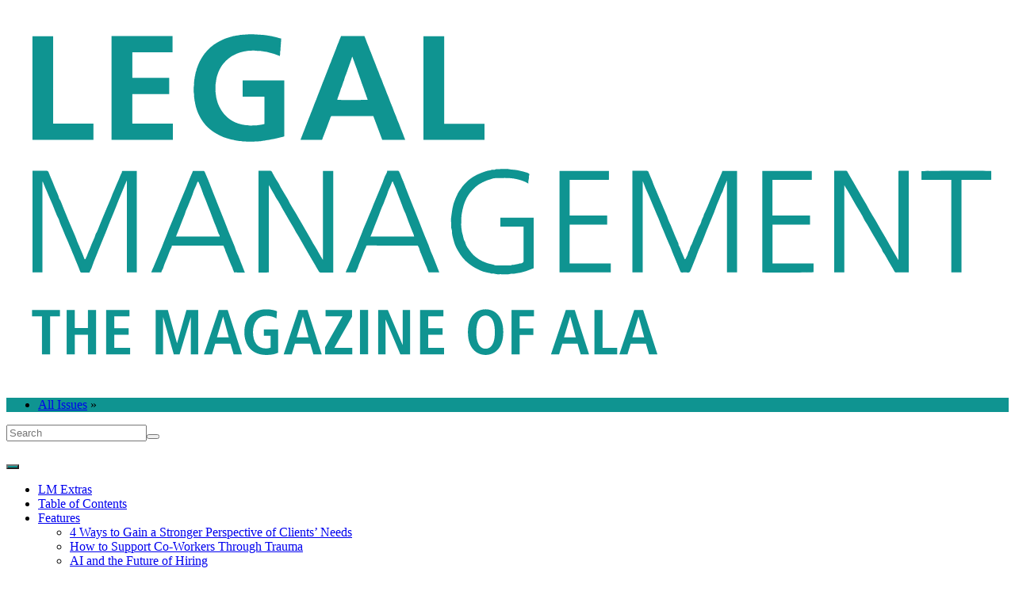

--- FILE ---
content_type: text/html; charset=utf-8
request_url: https://www.alanet.org/legal-management/2024/june/features/how-to-support-co-workers-through-trauma
body_size: 18472
content:
 <!DOCTYPE html> <html lang="en"> <head> <!-- Google Tag Manager --> <script>
            (function (w, d, s, l, i) {
                w[l] = w[l] || []; w[l].push({
                    'gtm.start':
                        new Date().getTime(), event: 'gtm.js'
                }); var f = d.getElementsByTagName(s)[0],
                    j = d.createElement(s), dl = l != 'dataLayer' ? '&l=' + l : ''; j.async = true; j.src =
                        'https://www.googletagmanager.com/gtm.js?id=' + i + dl; f.parentNode.insertBefore(j, f);
            })(window, document, 'script', 'dataLayer', 'GTM-TZGC556X');</script> <!-- End Google Tag Manager --> <meta charset="utf-8" /><script type="text/javascript" src="/WebResource.axd?d=DzHrpQl5URXarFHAtrmzFix91odO-5WH-NDEoeTcGAv5I_iVioR6NzoiEiKQb-tgpjszA60ojkjyAsqFqGSorRPcpT1QtTnqTujxRIiOEwM4HJF9kWYwcumbJG1Tn1fvMeLEdca7NF68DbmtG4e_htu1RN_VuhiFaZko2-XxzQ9ZaUV98QGor6dagp4fZn5I0&amp;t=639013906840000000">

</script> <title>
	How to Support Co-Workers Through Trauma
</title> <link href="/ResourcePackages/Bootstrap5/assets/dist/css/main.min.css?package=Bootstrap4" rel="stylesheet" type="text/css" /> <link rel="stylesheet" href="https://media.alanet.org/css/lm.css?date=20230427"> <link rel="stylesheet" href="https://use.typekit.net/noj5yhg.css"> <link href="https://customer.cludo.com/css/templates/v2.1/essentials/cludo-search.min.css" type="text/css" rel="stylesheet"> <script src="https://code.jquery.com/jquery-3.3.1.slim.min.js" integrity="sha384-q8i/X+965DzO0rT7abK41JStQIAqVgRVzpbzo5smXKp4YfRvH+8abtTE1Pi6jizo" crossorigin="anonymous"></script> <script src="https://cdnjs.cloudflare.com/ajax/libs/popper.js/1.14.7/umd/popper.min.js" integrity="sha384-UO2eT0CpHqdSJQ6hJty5KVphtPhzWj9WO1clHTMGa3JDZwrnQq4sF86dIHNDz0W1" crossorigin="anonymous"></script> <script src="https://stackpath.bootstrapcdn.com/bootstrap/4.3.1/js/bootstrap.min.js" integrity="sha384-JjSmVgyd0p3pXB1rRibZUAYoIIy6OrQ6VrjIEaFf/nJGzIxFDsf4x0xIM+B07jRM" crossorigin="anonymous"></script> <style>.lm-lead-paragraph {font-weight: 700;} #refreshAudioText, h1, h2:not(.lm-author-area-about-header), h3, article a, .lm-edition-color {color: #0f9491!important;}blockquote {color: #0a0a0a!important;}.navbar-brand svg, div a svg {fill:#0f9491;}.lede-oblique::after, .head-oblique::after, .end::after {background-color:#0f9491;}</style><meta property="og:image" content="https://www.alanet.org/images/default-source/legal-management-org/2024/2024-june/lm-june2024-cm-cover-1600x400.jpg?sfvrsn=50dde8ab_1" /><meta property="og:description" content="Demonstrate empathy and active listening to foster support and understanding." /><meta property="og:url" content="https://www.alanet.org/legal-management/2024/june/features/how-to-support-co-workers-through-trauma/" /><meta property="og:title" content="How to Support Co-Workers Through Trauma" /><meta property="og:type" content="article" /><meta property="og:site_name" content="Legal Management" /><meta name="description" content="Demonstrate empathy and active listening to foster support and understanding." /><style type="text/css" media="all">div.read-more-listing > div > div:nth-child(3) > a > div {
    background-position: 44% 50%!important;
    background-size: cover;
}

div.read-more-listing > div > div:nth-child(2) > a > div {
    background-position: 50% 50%!important;
    background-size: cover;
}</style><style type="text/css" media="all">:root {
    --edition-color: #0f9491
}

h1.lm-title {
    padding-top: 0px;
}

.lm-svg-logo * svg {
  fill:  var(--edition-color);
}

.navbar-toggler, ul.past-issues-link {
  background-color:  var(--edition-color);
}

@media only screen and (max-width: 768px) {

.nav.navbar-nav {
  background-color: var(--edition-color);
  }
}

.edition-color,
.lm-article-body * h1, .lm-article-body * h2, .lm-article-body * h3, .lm-article-body * h4, .lm-lead-paragraph * a, h3.toc-title-link > a,div.toc-date-vol-issue > div.pdf-link > p > a  {
  color: var(--edition-color);
}

.end, 
.end-cc, 
.edition-color-bg {
    background-color: var(--edition-color);
}

ul.prev-next-article-top {
margin-bottom: 28px!important;
}

aside {
    color: var(--edition-color);
    border-color: var(--edition-color);
}

@media (max-width: 767px) { /* will not trigger in iPad */
.navbar-nav a {
color: #fff!important;
}
}
/* move to lm.css */
b, strong {
    font-weight: bold!important;
}

.lm-article-author-contact * a {
    font-weight: 700!important;
}

ul.sf-autocomplete {
    z-index: 2000;
}

.lm-article-body * a {
  text-decoration: none;
  color: var(--edition-color);
  font-style: normal;
}</style><style type="text/css" media="all">/* @media only screen and (min-width: 769px) {
#bs-navbar-collapse-1 > ul > li:nth-child(1) {
display:none;
}
}
*/
@media only screen and (min-width: 769px) and (max-width: 870px) {
#bs-navbar-collapse-1 > ul > li:nth-child(2) {
display:none;
}
}</style><style type="text/css" media="all">div.midpoint-advertisement>div>a img {
    margin: 12px auto;
    display: block;
    max-width: 700px;
}

.lm-date-subhead,
.lm-author-subhead,
h1.lm-title {
    text-align: center;
    transform: translateX(-70px);
}


.audio-container {
display:none;
}

.audio-container > .refresh-audio-player-area > .refresh-audio-player > .lm-svg-logo > a > svg {
    width: 20px;
    height: auto; 
}</style><meta name="viewport" content="width=device-width, initial-scale=1.0" /><script type="text/javascript">
	(function() {var _rdDeviceWidth = (window.innerWidth > 0) ? window.innerWidth : screen.width;var _rdDeviceHeight = (window.innerHeight > 0) ? window.innerHeight : screen.height;var _rdOrientation = (window.width > window.height) ? 'landscape' : 'portrait';})();
</script><meta name="keywords" content="Time tracking, timekeeping, automation, AI, artificial intelligence" /></head> <body> <!-- Google Tag Manager (noscript) --> <noscript> <iframe src="https://www.googletagmanager.com/ns.html?id=GTM-TZGC556X"
                    height="0" width="0" style="display:none;visibility:hidden"></iframe> </noscript> <!-- End Google Tag Manager (noscript) -->  <main> <div> 
<div id="Contentplaceholder1_T80F7624C001_Col00" class="sf_colsIn" data-sf-element="Container"><div id="Contentplaceholder1_T80F7624C002_Col00" class="sf_colsIn lm-header-holder" data-sf-element="Container"><div class="lm-header-area" data-sf-element="Row">
    <div id="Contentplaceholder1_T80F7624C004_Col00" class="sf_colsIn lm-header-left" data-sf-element="Column 1" data-placeholder-label="Logo"><div id="Contentplaceholder1_T80F7624C016_Col00" class="sf_colsIn lm-logo-holder" data-sf-element="Container" data-placeholder-label="Container"><div id="Contentplaceholder1_T80F7624C005_Col00" class="sf_colsIn none" data-sf-element="Container" data-placeholder-label="Container">
<div >
    <div class="sfContentBlock sf-Long-text" ><div class="lm-svg-logo"><a href="/legal-management"><svg xml:space="preserve" style="enable-background:new 0 0 576 216;" viewBox="0 0 576 216" y="0px" x="0px" xmlns:xlink="http://www.w3.org/1999/xlink" xmlns="http://www.w3.org/2000/svg" id="Layer_1" version="1.1"><g><path d="M135.77,51.91c0-3.16,0-6.22,0-9.31c8,0,15.98,0,24,0c0,10.68,0,21.37,0,32.1c-0.26,0.11-0.53,0.29-0.81,0.34
c-1.18,0.24-2.34,0.55-3.5,0.86c-0.5,0.13-1.02,0.17-1.53,0.35c-0.47,0.16-1.02,0.07-1.49,0.22c-0.48,0.15-0.97,0.2-1.44,0.32
c-0.49,0.12-1.01,0.08-1.5,0.2c-0.79,0.19-1.58,0.36-2.4,0.34c-0.64,0.38-1.37,0.1-2.06,0.31c-0.64,0.19-1.42-0.08-2.09,0.07
c-1.18,0.26-2.36,0.1-3.53,0.14c-1.24,0.05-2.46-0.29-3.7-0.17c-0.45-0.23-0.94-0.14-1.42-0.18c-0.48-0.04-0.96-0.1-1.41-0.2
c-0.78-0.17-1.6-0.13-2.34-0.49c-1.84-0.2-3.54-0.9-5.3-1.41c-0.36-0.11-0.71-0.26-1.05-0.42c-0.57-0.26-1.13-0.53-1.69-0.8
c-1.13-0.55-2.22-1.17-3.27-1.86c-1.78-1.16-3.38-2.53-4.79-4.11c-0.82-0.91-1.54-1.91-2.21-2.94c-0.74-1.14-1.37-2.35-1.94-3.58
c-0.42-0.91-0.73-1.87-1.04-2.82c-0.31-0.96-0.6-1.93-0.74-2.95c-0.07-0.54-0.24-1.07-0.32-1.61c-0.08-0.53-0.1-1.08-0.21-1.59
c-0.18-0.81,0.01-1.62-0.16-2.39c-0.27-1.24-0.11-2.47-0.14-3.71c-0.01-0.47,0.13-0.95,0.16-1.42c0.03-0.5-0.09-1.02,0.03-1.48
c0.15-0.54,0.03-1.1,0.17-1.6c0.24-0.83,0.09-1.73,0.5-2.51c-0.13-0.41,0.1-0.79,0.2-1.15c0.11-0.36,0.02-0.79,0.32-1.09
c0.12-0.96,0.49-1.84,0.82-2.73c0.38-1.05,0.78-2.08,1.29-3.06c0.78-1.49,1.65-2.91,2.66-4.26c1.05-1.39,2.24-2.64,3.52-3.79
c1.17-1.05,2.48-1.94,3.85-2.74c0.97-0.56,1.98-1.02,2.96-1.55c1.01-0.54,2.1-0.86,3.18-1.22c0.49-0.16,1.02-0.26,1.49-0.44
c0.46-0.18,0.99-0.11,1.39-0.45c0.82,0.05,1.58-0.37,2.4-0.36c0.24,0,0.48-0.12,0.72-0.16c0.24-0.05,0.53,0.11,0.73-0.16l0.17-0.02
c0.94-0.06,1.88-0.11,2.82-0.18c0.79-0.05,1.59-0.14,2.39-0.17c0.82-0.03,1.64-0.03,2.46,0c1.29,0.05,2.58,0.26,3.88,0.17
c0.63,0.26,1.31,0.08,1.94,0.2c0.45,0.09,0.89,0.1,1.33,0.16c0.42,0.06,0.84,0.1,1.24,0.2c0.36,0.09,0.75,0.04,1.07,0.17
c0.34,0.14,0.67,0.07,0.99,0.16c0.82,0.23,1.66,0.38,2.49,0.57c0.5,0.11,0.99,0.29,1.49,0.43c0.55,0.15,1.11,0.29,1.69,0.44
l-0.15,0.34c0.11,1.27-0.24,2.52-0.19,3.79c0.02,0.44-0.13,0.88-0.16,1.33c-0.03,0.44,0.11,0.92-0.03,1.31
c-0.21,0.57-0.16,1.13-0.13,1.69c0.03,0.53-0.27,0.97-0.2,1.53c-0.45-0.16-0.83-0.28-1.2-0.44c-1.35-0.58-2.75-1.01-4.18-1.36
c-0.57-0.14-1.17-0.24-1.73-0.47c-0.43-0.17-0.94-0.14-1.41-0.21c-0.3-0.05-0.59-0.13-0.89-0.17c-0.3-0.05-0.64,0.1-0.89-0.18
l-0.08,0c-0.8-0.06-1.6-0.2-2.38-0.15c-0.96,0.05-1.88-0.27-2.83-0.19c-0.48,0.04-0.95,0.14-1.42,0.17
c-0.47,0.03-0.96-0.08-1.4,0.03c-0.68,0.17-1.38,0.17-2.06,0.33c-0.72,0.17-1.44,0.32-2.15,0.53c-0.7,0.21-1.39,0.45-2.07,0.73
c-0.6,0.25-1.16,0.58-1.76,0.84c-1.1,0.49-2.03,1.21-2.98,1.93c-1,0.76-1.87,1.66-2.69,2.58c-1.08,1.21-1.94,2.59-2.65,4.07
c-0.45,0.93-0.83,1.89-1.13,2.87c-0.25,0.83-0.54,1.66-0.65,2.55c-0.11,0.86-0.21,1.73-0.36,2.57c-0.25,1.42-0.05,2.83-0.14,4.24
c-0.03,0.4,0.26,0.74,0.19,1.16c-0.06,0.36,0.08,0.72,0.13,1.07c0.06,0.5,0.1,1.01,0.22,1.5c0.27,1.08,0.5,2.19,0.89,3.23
c0.43,1.13,0.99,2.23,1.57,3.3c0.38,0.7,0.89,1.33,1.34,1.99c0.8,1.16,1.87,2.06,2.87,3.02c0.62,0.59,1.37,1.04,2.09,1.5
c0.57,0.37,1.17,0.71,1.78,0.99c1.24,0.55,2.51,1.02,3.85,1.3c0.74,0.15,1.48,0.27,2.22,0.39c0.6,0.1,1.19,0.09,1.78,0.13
c0.56,0.05,1.1,0.25,1.68,0.18c0.56-0.07,1.12-0.14,1.68-0.17c0.56-0.03,1.13,0.08,1.66-0.02c0.86-0.16,1.73-0.18,2.57-0.36
c0.56-0.11,1.13-0.23,1.71-0.38c0-5.17,0-10.34,0-15.51l-0.21-0.21C144.07,51.91,139.95,51.91,135.77,51.91" class="st0"></path><path d="M229.18,76.78c-4.41,0-8.76,0-13.16,0c-1.7-4.52-3.41-9.08-5.12-13.64c-8.08,0-16.12,0-24.21,0
c-0.46,0.58-0.62,1.35-0.89,2.06c-0.34,0.88-0.67,1.77-0.99,2.66c-0.31,0.87-0.62,1.73-0.96,2.58c-0.33,0.83-0.67,1.65-0.96,2.5
c-0.42,1.2-1.01,2.34-1.32,3.58l-0.23,0.27c-4.05,0-8.11,0-12.26,0c0.06-0.2,0.1-0.38,0.16-0.55c0.34-0.97,0.78-1.9,1.11-2.88
c0.23-0.69,0.54-1.35,0.81-2.03c0.39-0.98,0.73-1.98,1.13-2.96c0.37-0.9,0.7-1.82,1.05-2.72c0.46-1.18,0.98-2.34,1.4-3.55
c0.24-0.69,0.59-1.34,0.82-2.03c0.5-1.46,1.16-2.86,1.64-4.33c0.22-0.69,0.58-1.34,0.85-2.02c0.37-0.96,0.69-1.94,1.08-2.89
c0.34-0.82,0.67-1.66,0.97-2.49c0.48-1.29,1.08-2.54,1.49-3.86c0.2-0.67,0.54-1.29,0.8-1.95c0.39-0.98,0.73-1.98,1.13-2.95
c0.37-0.88,0.7-1.76,1.03-2.64c0.36-0.94,0.78-1.85,1.07-2.81c0.21-0.69,0.61-1.33,0.85-2.01c0.35-0.97,0.7-1.94,1.09-2.89
c0.35-0.85,0.7-1.7,1.01-2.56c0.46-1.27,1.07-2.49,1.44-3.8c0.2-0.7,0.6-1.33,0.85-2.01c0.34-0.91,0.65-1.84,1.06-2.72
c0.15-0.32,0.26-0.65,0.39-1c4.47,0,8.93,0,13.46,0c0.17,0.39,0.37,0.8,0.54,1.23c0.37,0.96,0.7,1.93,1.08,2.89
c0.47,1.18,0.99,2.34,1.39,3.55c0.23,0.69,0.57,1.34,0.84,2.02c0.37,0.96,0.72,1.93,1.09,2.89c0.25,0.66,0.51,1.31,0.78,1.96
c0.4,1,0.84,1.99,1.17,3.02c0.21,0.64,0.51,1.25,0.75,1.88c0.39,1.01,0.86,1.99,1.17,3.03c0.2,0.67,0.56,1.29,0.81,1.95
c0.37,0.99,0.83,1.94,1.13,2.96c0.19,0.67,0.55,1.29,0.8,1.95c0.38,0.99,0.82,1.94,1.13,2.96c0.21,0.69,0.61,1.33,0.85,2.02
c0.33,0.98,0.81,1.89,1.09,2.89c0.19,0.67,0.53,1.3,0.79,1.96c0.5,1.29,1.09,2.53,1.49,3.86c0.2,0.67,0.55,1.29,0.8,1.95
c0.38,0.98,0.82,1.94,1.13,2.96c0.21,0.69,0.61,1.33,0.85,2.02c0.33,0.98,0.8,1.89,1.09,2.89c0.2,0.7,0.6,1.33,0.84,2.02
c0.33,0.98,0.82,1.88,1.09,2.89c0.13,0.49,0.4,0.94,0.59,1.42C229.11,76.43,229.13,76.59,229.18,76.78 M198.87,29.03l-0.19,0.01
c-0.21,0.87-0.49,1.72-0.81,2.54c-0.32,0.81-0.55,1.64-0.85,2.45c-0.3,0.81-0.6,1.62-0.87,2.44c-0.25,0.74-0.51,1.48-0.78,2.22
c-0.2,0.53-0.43,1.05-0.62,1.58c-0.19,0.54-0.42,1.07-0.51,1.63c-0.09,0.58-0.37,1.09-0.58,1.61c-0.49,1.23-0.7,2.57-1.37,3.73
c-0.51,1.94-1.28,3.79-1.93,5.69c-0.09,0.27-0.13,0.56-0.2,0.86c4.94,0.13,16.6,0.08,17.42-0.08c-0.07-0.3-0.08-0.62-0.22-0.88
c-0.35-0.6-0.47-1.27-0.69-1.91c-0.22-0.64-0.49-1.26-0.69-1.9c-0.23-0.75-0.51-1.49-0.77-2.22c-0.38-1.04-0.78-2.08-1.15-3.12
c-0.26-0.74-0.46-1.51-0.74-2.24c-0.25-0.63-0.48-1.26-0.68-1.91c-0.2-0.67-0.52-1.3-0.72-1.98c-0.21-0.73-0.45-1.45-0.74-2.15
c-0.51-1.19-0.87-2.45-1.33-3.66C199.49,30.85,199.19,29.94,198.87,29.03z" class="st0"></path><path d="M60.45,76.78c0-19.89,0-39.75,0-59.64c11.68,0,23.35,0,35.06,0c0,3.07,0,6.15,0,9.27c-7.7,0-15.38,0-23.1,0
c0,4.91,0,9.79,0,14.7l0.02,0.02l0.08,0.03c7.02,0,14.04,0,21.08,0c0,3.09,0,6.16,0,9.29c-7.04,0-14.1,0-21.19,0
c0,5.7,0,11.34,0,17.04c7.76,0,15.53,0,23.31,0c0,3.13,0,6.19,0,9.29C83.97,76.78,72.24,76.78,60.45,76.78" class="st0"></path><path d="M50.05,67.48c0,3.15,0,6.22,0,9.31c-11.68,0-23.34,0-35.05,0c0-19.85,0-39.73,0-59.64c3.92,0,7.86,0,11.84,0
l0.03,0.03l0.03,0.08c0,16.73,0,33.46,0,50.22C34.61,67.48,42.29,67.48,50.05,67.48" class="st0"></path><path d="M239.7,76.78c0-19.88,0-39.74,0-59.63c3.95,0,7.89,0,11.87,0l0.02,0.02l0.03,0.08c0,16.73,0,33.46,0,50.25
c7.73,0,15.43,0,23.16,0c0,3.12,0,6.19,0,9.28C263.11,76.78,251.44,76.78,239.7,76.78" class="st0"></path><path d="M20.76,100.91c0,17.34,0,34.69,0,52.09c-1.93,0-3.8,0-5.76,0c0-19.39,0-38.83,0-58.39
c2.71,0,5.45,0.01,8.18-0.01c0.54-0.01,0.8,0.22,1.02,0.67c0.36,0.71,0.6,1.48,0.9,2.21c0.9,2.15,1.86,4.28,2.67,6.45
c0.83,2.23,2.08,4.31,2.6,6.66c1.16,1.57,1.62,3.47,2.34,5.22c0.97,2.34,1.94,4.7,2.89,7.05c0.71,1.75,1.51,3.51,2.24,5.26
c0.98,2.34,2.08,4.64,2.86,7.07c0.31,0.95,0.83,1.83,1.2,2.77c0.94,2.42,2.11,4.74,2.92,7.21l0.28,0.31l0.39-0.2
c0.48-1.06,1.02-2.11,1.36-3.21c0.35-1.13,0.99-2.11,1.35-3.22c0.89-2.72,2.43-5.19,3.16-7.97c1.12-1.59,1.57-3.48,2.34-5.22
c0.76-1.74,1.41-3.55,2.17-5.29c0.74-1.7,1.43-3.42,2.16-5.12c1.03-2.38,2.09-4.75,2.95-7.2c0.31-0.9,0.77-1.75,1.13-2.62
c0.75-1.81,1.48-3.63,2.31-5.4c0.72-1.54,1.14-3.2,2.05-4.65c-0.2-0.85,0.38-0.75,0.9-0.75c1.32,0.01,2.64,0,3.95,0
c1.2,0,2.4,0,3.67,0c0,19.48,0,38.92,0,58.41c-1.89,0-3.77,0-5.76,0c0-17.5,0-35,0-52.83c-1.31,2.83-2.25,5.44-3.34,7.97
c-1.22,2.81-2.3,5.69-3.43,8.55c-1.01,2.56-2.1,5.09-3.14,7.64c-0.57,1.41-1.12,2.86-1.66,4.3c-0.54,1.43-1.21,2.84-1.75,4.26
c-0.96,2.53-2.11,4.98-3.05,7.5c-1.16,3.13-2.6,6.15-3.61,9.34c-0.35,1.1-0.96,2.12-1.52,3.32c-1.41,0-2.94-0.01-4.48,0.01
c-0.48,0.01-0.72-0.27-0.85-0.66c-0.72-2.05-1.6-4.03-2.43-6.04c-0.47-1.13-0.86-2.28-1.37-3.39c-0.52-1.11-0.96-2.23-1.38-3.38
c-0.33-0.89-0.8-1.72-1.14-2.62c-0.95-2.47-2.17-4.83-3.1-7.31c-0.83-2.23-1.98-4.33-2.64-6.64c-0.27-0.96-0.87-1.82-1.27-2.74
c-0.57-1.31-1.07-2.65-1.61-3.97c-0.54-1.32-1-2.71-1.63-3.96c-0.88-1.77-1.5-3.63-2.32-5.4c-0.93-2.02-1.72-4.1-2.56-6.16
L20.76,100.91" class="st0"></path><path d="M365.67,153.03c-2.05,0-3.92,0-5.85,0c0-19.44,0-38.85,0-58.42c1.13,0,2.32,0,3.5,0
c1.55,0,3.09,0.01,4.64-0.01c0.57-0.01,0.88,0.17,1.11,0.76c0.62,1.63,1.37,3.21,2.03,4.83c0.38,0.93,0.64,1.92,1.05,2.83
c1.12,2.46,2.07,4.99,3.14,7.46c0.76,1.74,1.52,3.51,2.25,5.26c0.98,2.34,2.07,4.64,2.86,7.06c0.33,1,0.92,1.91,1.32,2.89
c1.46,3.58,2.85,7.18,4.5,10.68c-0.09,1.21,0.88,2.03,1.16,3.14c0.26,1.04,0.82,2.06,1.26,3.08c0.36,0.82,0.67,1.67,1.03,2.5
l0.38,0.41l0.3-0.32c0.47-1.01,1.13-1.99,1.32-3.05c0.2-1.1,0.99-1.87,1.16-2.99c0.14-1,0.94-1.89,1.29-2.88
c0.63-1.8,1.41-3.56,2.16-5.29c0.76-1.74,1.3-3.59,2.29-5.25c0.51-0.85,0.77-1.86,1.06-2.82c0.28-0.92,0.89-1.66,1.11-2.65
c0.18-0.83,0.68-1.66,1.06-2.47c1.13-2.4,2.07-4.88,3.09-7.32c0.92-2.2,1.91-4.36,2.71-6.62c0.4-1.13,0.97-2.23,1.45-3.35
c0.76-1.75,1.53-3.49,2.28-5.25c0.06-0.14,0.01-0.33,0.01-0.57c2.86,0,5.69,0,8.56,0c0,19.43,0,38.84,0,58.31
c-1.87,0-3.74,0-5.69,0l-0.05-0.04l-0.06-0.14c0-17.41,0-34.82,0-52.6c-0.67,1.58-1.21,2.82-1.71,4.08
c-0.37,0.94-0.57,1.96-1.06,2.82c-0.85,1.49-1.3,3.13-1.99,4.68c-0.63,1.39-1.21,2.82-1.71,4.28c-0.55,1.61-1.18,3.19-1.84,4.74
c-0.7,1.66-1.38,3.33-2.06,4.99c-1.05,2.55-2.11,5.09-3.05,7.68c-0.56,1.54-1.29,3.02-1.93,4.53c-0.62,1.46-1.33,2.9-1.8,4.41
c-0.41,1.32-0.95,2.6-1.47,3.86c-0.78,1.91-1.5,3.85-2.33,5.74c-0.31,0.7-0.58,1.16-1.49,1.08c-1.13-0.1-2.29-0.03-3.43-0.02
c-0.53,0.01-0.76-0.24-0.95-0.74c-0.73-1.88-1.55-3.71-2.3-5.58c-0.94-2.36-2.04-4.66-2.85-7.07c-0.3-0.9-0.73-1.77-1.12-2.62
c-1.11-2.41-2.07-4.88-3.08-7.32c-0.91-2.2-1.93-4.36-2.7-6.62c-0.37-1.09-0.91-2.14-1.37-3.21c-1.07-2.48-2.05-5-3.13-7.47
c-0.76-1.74-1.42-3.54-2.27-5.25c-0.96-1.94-1.66-4.01-2.48-6.02c-0.05-0.11-0.1-0.23-0.29-0.62
C365.67,118.2,365.67,135.55,365.67,153.03" class="st0"></path><path d="M181.95,94.65c2.06,0,3.93,0,5.86,0c0,19.44,0,38.85,0,58.41c-2.41,0-4.85-0.01-7.3,0.01
c-0.49,0.01-0.68-0.29-0.9-0.61c-0.77-1.1-1.33-2.32-2.03-3.46c-1.66-2.68-3.14-5.47-4.78-8.17c-1.08-1.76-2.02-3.63-3.09-5.41
c-1.02-1.7-1.88-3.48-3.02-5.11c-0.6-0.86-0.97-1.89-1.52-2.8c-1.24-2.06-2.5-4.13-3.67-6.23c-1.01-1.82-2.12-3.57-3.11-5.4
c-0.94-1.74-1.86-3.5-3.01-5.12c-0.56-0.78-0.97-1.68-1.41-2.51c-0.8-1.51-1.79-2.91-2.55-4.44c-0.15-0.32-0.36-0.61-0.62-1.05
c0,16.81,0,33.47,0,50.27c-1.97,0.08-3.89,0.02-5.85,0.04c0-19.47,0-38.88,0-58.46c0.39,0,0.82,0,1.26,0
c1.78,0,3.55,0.01,5.33-0.01c0.52-0.01,0.81,0.08,1.11,0.65c1.07,2.03,2.16,4.06,3.47,5.96c0.6,0.87,0.95,1.9,1.51,2.81
c1.26,2.05,2.37,4.2,3.71,6.21c0.73,1.1,1.19,2.37,1.86,3.52c1.01,1.76,2.1,3.48,3.15,5.23c0.55,0.92,1.04,1.86,1.59,2.78
c1.27,2.11,2.49,4.25,3.7,6.39c1.02,1.81,2.11,3.58,3.12,5.4c0.95,1.73,1.88,3.48,3,5.13c0.57,0.83,1,1.76,1.49,2.65
c0.84,1.52,1.73,3.01,2.73,4.59C181.95,128.79,181.95,111.79,181.95,94.65" class="st0"></path><path d="M475.7,94.61c2.34,0,4.63,0,6.91,0c0.27,0,0.43,0.01,0.62,0.36c1.17,2.16,2.42,4.28,3.7,6.39
c1.07,1.77,2.03,3.63,3.1,5.41c1.15,1.93,2.17,3.93,3.38,5.82c1.09,1.7,1.94,3.55,2.95,5.3c1.01,1.76,2.11,3.48,3.15,5.23
c0.54,0.92,1.05,1.86,1.57,2.78c1.21,2.14,2.45,4.27,3.72,6.38c1.04,1.72,1.99,3.52,2.99,5.29c1.57,2.77,3.19,5.51,4.92,8.49
c0-17.27,0-34.27,0-51.43c1-0.06,1.95-0.02,2.9-0.03c0.97-0.01,1.93,0,2.95,0c0,19.47,0,38.88,0,58.45c-1.3,0-2.66,0-4.01,0
c-1.03,0-2.06-0.03-3.09,0.01c-0.52,0.02-0.85-0.17-1.09-0.6c-0.68-1.21-1.32-2.44-2.07-3.61c-1.67-2.62-2.91-5.5-4.79-7.99
c-0.36-1.37-1.29-2.45-1.97-3.65c-1.03-1.82-2.1-3.61-3.18-5.39c-1.63-2.7-3.02-5.54-4.79-8.16c-0.74-1.09-1.19-2.37-1.86-3.52
c-1.01-1.76-2.1-3.49-3.15-5.23c-0.52-0.87-1.02-1.77-1.52-2.64c-1.6-2.78-3.09-5.62-4.85-8.3c-0.22-0.33-0.33-0.74-0.67-1.09
c0,16.7,0,33.4,0,50.13c-2,0-3.87,0-5.8,0C475.7,133.6,475.7,114.19,475.7,94.61" class="st0"></path><path d="M300.01,101.98c-2.16-1.46-4.34-1.99-6.5-2.54c-3.92-1-7.93-0.7-11.91-0.64c-0.78,0.01-1.71,0.07-2.41,0.36
c-0.94,0.39-1.95,0.52-2.89,0.89c-0.94,0.37-1.84,0.82-2.75,1.24c-2.92,1.34-5.13,3.51-7.13,6.01c-1.72,2.15-2.78,4.55-3.6,7.12
c-0.51,1.6-0.79,3.24-1.11,4.89c-0.26,1.36-0.19,2.67-0.25,4c-0.06,1.37-0.14,2.77,0.04,4.12c0.1,0.75,0.23,1.5,0.32,2.27
c0.09,0.73,0.39,1.44,0.57,2.16c0.18,0.73,0.26,1.49,0.51,2.2c0.24,0.7,0.78,1.31,0.92,2.02c0.39,1.89,1.64,3.25,2.71,4.72
c0.59,0.81,1.23,1.6,1.95,2.28c1.87,1.79,4.41,3.46,7.73,4.57c1.58,0.53,3.25,0.66,4.78,1.32c3.04,0,6.07,0,9.11,0
c0.5-0.54,1.16-0.26,1.75-0.35c0.53-0.08,1.05-0.3,1.58-0.32c0.67-0.02,1.21-0.43,1.91-0.43c0.59,0,1.37-0.29,1.7-0.72
c0.31-0.41,0.17-1.18,0.17-1.8c0.01-6.19,0.01-12.37,0.01-18.68c-4.44,0-8.87,0-13.36,0c0-1.76,0-3.41,0-5.13
c6.35,0,12.73,0,19.16,0c0,9.67,0,19.34,0,29.08c-0.75,0.29-1.54,0.59-2.33,0.89c-0.74,0.28-1.47,0.59-2.23,0.84
c-0.81,0.27-1.65,0.4-2.46,0.68c-0.63,0.22-1.38,0.26-2.08,0.36c-1.2,0.18-2.39,0.61-3.63,0.38c-2.33,0.71-4.72,0.2-7.08,0.33
c-0.88,0.05-1.74,0.01-2.62-0.29c-0.81-0.28-1.79,0.22-2.59-0.38c-4.17-0.69-5.39-1.37-8.14-2.76c-1.55-0.79-2.93-1.81-4.33-2.88
c-2.51-1.92-4.33-4.36-5.88-7.03c-0.85-1.46-1.68-2.99-2.15-4.6c-0.47-1.58-0.95-3.18-1.27-4.82c-0.21-1.1,0-2.25-0.39-3.26
c-0.44-1.13-0.13-2.23-0.21-3.34c-0.08-1.14-0.15-2.31,0.01-3.43c0.34-2.41,0.59-4.82,1.22-7.21c0.62-2.35,1.6-4.51,2.65-6.65
c0.56-1.15,1.46-2.14,2.15-3.24c0.7-1.11,1.69-1.94,2.55-2.9c1.17-1.29,2.58-2.29,4.01-3.21c1.37-0.88,2.84-1.61,4.41-2.19
c1.87-0.7,3.67-1.49,5.68-1.63c0.79-0.62,1.83-0.04,2.57-0.42c0.85-0.44,1.66-0.18,2.47-0.25c0.91-0.07,1.83-0.02,2.75-0.02
c0.86,0,1.75-0.15,2.57,0.03c1.73,0.39,3.5,0.29,5.22,0.67c1.88,0.41,3.76,0.84,5.59,1.43c0.35,0.11,0.67,0.36,0.94,0.61
c0.13,0.11,0.18,0.39,0.16,0.57c-0.04,0.25-0.3,0.51-0.27,0.73C300.52,99.04,299.72,100.34,300.01,101.98" class="st0"></path><path d="M89.05,153.01c-1.91,0-3.79,0-5.79,0c0.34-1.09,0.86-2.02,1.26-2.97c1.2-2.82,2.35-5.67,3.54-8.5
c0.8-1.9,1.67-3.78,2.33-5.73c0.58-1.71,1.4-3.32,2-5.02c0.6-1.69,1.29-3.37,1.99-5.01c0.68-1.61,1.38-3.21,2.01-4.84
c0.55-1.43,1.22-2.82,1.79-4.24c0.56-1.43,1.11-2.87,1.7-4.28c0.61-1.46,1.25-2.92,1.84-4.39c0.61-1.52,1.29-3.02,1.88-4.54
c0.59-1.53,1.2-3.06,1.82-4.57c0.44-1.07,0.91-2.14,1.39-3.2c0.13-0.29,0.22-0.6,0.39-1.09c2,0,4.16-0.01,6.31,0.02l0.4,0.37
c0.7,1.6,1.4,3.2,2.07,4.81c0.56,1.37,1.08,2.76,1.61,4.14c1.05,2.77,2.17,5.52,3.26,8.27c0.95,2.41,1.93,4.82,2.88,7.22
c1.22,3.1,2.5,6.18,3.66,9.31c0.75,2.02,1.65,4.01,2.44,6.03c0.68,1.72,1.48,3.4,2,5.19c0.4,1.36,1.12,2.62,1.65,3.95
c1.19,2.99,2.35,5.99,3.58,9.14c-1.51,0-2.87,0.01-4.23-0.01c-0.67-0.01-1.34-0.08-2.01-0.12c-0.07-0.66-0.54-1.22-0.66-1.77
c-0.26-1.18-0.93-2.15-1.32-3.25c-0.52-1.43-1.21-2.83-1.72-4.26c-0.5-1.4-1.23-2.7-1.57-4.17c-0.12-0.51-0.63-0.98-0.64-1.62
l-0.33-0.26c-0.16-0.05-0.34-0.01-0.51-0.01c-9.39,0-18.78,0-28.18-0.01c-0.57,0-1.05-0.01-0.88,0.78
c-1.08,1.96-1.74,4.09-2.57,6.15c-0.79,1.96-1.73,3.87-2.27,5.94c-0.14,0.55-0.55,1.03-0.8,1.55
C89.25,152.29,89.18,152.61,89.05,153.01 M97.5,132.38c8.32,0,16.64,0,25.05,0c-0.03-0.33,0.04-0.67-0.1-0.85
c-0.84-1.14-1.06-2.55-1.58-3.82c-1.05-2.54-2.06-5.1-3-7.69c-0.51-1.39-1.01-2.8-1.59-4.15c-0.78-1.8-1.37-3.67-2.15-5.47
c-0.61-1.4-1.19-2.82-1.65-4.3c-0.53-1.71-1.31-3.35-2-5.01l-0.32-0.27l-0.35,0.24c-0.28,0.68-0.52,1.39-0.8,2.07
c-0.53,1.27-1.2,2.5-1.59,3.8c-0.78,2.6-1.95,5.04-2.9,7.56c-0.49,1.29-1.18,2.5-1.56,3.82c-0.58,2-1.5,3.85-2.2,5.79
c-0.5,1.39-1.07,2.76-1.61,4.14C98.61,129.61,98.06,130.97,97.5,132.38z" class="st0"></path><path d="M218.87,94.61c2.11,0,4.17,0.01,6.22-0.01c0.42,0,0.45,0.21,0.64,0.53c0.86,1.48,1.25,3.15,1.99,4.68
c0.64,1.33,1.1,2.75,1.62,4.14c1.05,2.77,2.16,5.52,3.26,8.27c0.96,2.4,1.93,4.82,2.88,7.22c1.23,3.1,2.49,6.19,3.66,9.31
c0.72,1.92,1.53,3.83,2.32,5.73c0.75,1.81,1.55,3.6,2.12,5.48c0.41,1.36,1.12,2.62,1.65,3.95c1.19,2.99,2.35,5.99,3.58,9.14
c-1.51,0-2.87,0.01-4.23-0.01c-0.67-0.01-1.34-0.07-2.01-0.11c-0.07-0.66-0.53-1.21-0.66-1.78c-0.28-1.17-0.92-2.15-1.32-3.24
c-0.53-1.43-1.22-2.83-1.72-4.27c-0.49-1.4-1.29-2.68-1.54-4.18c-0.1-0.6-0.55-1.13-0.94-1.89c-0.25,0-0.75,0-1.26,0
c-9.16,0-18.33,0-27.49-0.01c-0.56,0-1.06-0.03-0.88,0.77c-1.07,1.96-1.73,4.1-2.56,6.15c-0.79,1.96-1.67,3.89-2.29,5.93
c-0.25,0.84-0.94,1.55-1.05,2.56c-1.89,0-3.81,0-5.84,0c0.32-1.08,0.85-2,1.25-2.95c1.19-2.83,2.35-5.67,3.54-8.5
c0.8-1.9,1.67-3.78,2.33-5.73c0.58-1.71,1.4-3.31,2-5.01c0.6-1.69,1.29-3.37,1.99-5.01c0.69-1.61,1.39-3.2,2.02-4.84
c0.55-1.43,1.22-2.82,1.78-4.24c0.56-1.43,1.11-2.87,1.7-4.28c0.61-1.46,1.25-2.92,1.84-4.39c0.6-1.52,1.29-3.02,1.88-4.54
c0.59-1.53,1.3-3.01,1.79-4.59c0.36-1.15,1.03-2.2,1.54-3.31C218.79,95.34,218.79,95.05,218.87,94.61 M234.32,132.4
c-0.06-0.39-0.06-0.68-0.16-0.92c-0.75-1.86-1.6-3.69-2.27-5.58c-0.67-1.9-1.5-3.73-2.11-5.66c-0.43-1.35-1.19-2.6-1.67-3.94
c-0.69-1.95-1.46-3.86-2.17-5.8c-0.53-1.44-1.21-2.82-1.66-4.3c-0.51-1.66-1.32-3.23-1.98-4.84c-0.1-0.23-0.01-0.65-0.42-0.53
c-0.18,0.05-0.31,0.37-0.4,0.6c-0.22,0.54-0.39,1.1-0.62,1.63c-0.55,1.32-1.27,2.58-1.66,3.95c-0.56,1.95-1.49,3.74-2.12,5.65
c-0.45,1.35-1.21,2.6-1.68,3.94c-0.89,2.55-1.92,5.04-2.89,7.56c-0.53,1.38-1.15,2.73-1.62,4.14c-0.45,1.38-1.08,2.7-1.65,4.1
C217.56,132.4,225.85,132.4,234.32,132.4z" class="st0"></path><path d="M347.35,147.84c0,1.83,0,3.47,0,5.17c-9.82,0-19.6,0-29.46,0c0-19.42,0-38.87,0-58.36c9.45,0,18.89,0,28.4,0
c0,1.64,0,3.29,0,5.01l-0.05,0.05l-0.14,0.06c-7.44,0-14.88,0-22.38,0c0,6.86,0,13.67,0,20.59c7.14,0,14.33,0,21.56,0
c0,1.77,0,3.41,0,5.18c-7.17,0-14.36,0-21.58,0c0,7.5,0,14.87,0,22.31C331.55,147.84,339.38,147.84,347.35,147.84" class="st0"></path><path d="M461.85,120.34c0,1.83,0,3.47,0,5.18c-7.18,0-14.33,0-21.55,0c0,7.48,0,14.89,0,22.37c7.85,0,15.68,0,23.58,0
c0,1.7,0,3.35,0,5.01c-1.35,0.26-24.14,0.35-29.45,0.11c0-19.4,0-38.82,0-58.31c9.43,0,18.91,0,28.44,0c0,1.64,0,3.29,0,5.06
c-7.51,0-15.05,0-22.61,0c0,6.92,0,13.73,0,20.59C447.42,120.34,454.57,120.34,461.85,120.34" class="st0"></path><path d="M543.04,99.78c-5.76,0-11.42,0-17.14,0c0-1.7,0-3.34,0-5c1.47-0.28,32.35-0.39,40.1-0.13c0,1.64,0,3.28,0,5
l-0.05,0.05l-0.14,0.06c-5.6,0-11.21,0-16.92,0c0,17.78,0,35.5,0,53.26c-1.98,0-3.86,0-5.84,0
C543.04,135.29,543.04,117.57,543.04,99.78" class="st0"></path></g>
 <g><path d="M20.47,178.34h-5.7v-3.73h16.04v3.73h-5.66v21.78h-4.68V178.34z" class="st1"></path><path d="M34.65,174.61h4.68v10.38h7.56v-10.38h4.68v25.51H46.9v-11.26h-7.56v11.26h-4.68V174.61z" class="st1"></path><path d="M57.35,174.61h13.41v3.73h-8.73v6.8h8.26v3.73h-8.26v7.53h9.1v3.73H57.35V174.61z" class="st1"></path><path d="M106.03,178.85h-0.07l-6.4,21.27h-3.33l-6.1-21.27h-0.07v21.27h-4.24v-25.51h6.98l5.26,19.04h0.07l5.37-19.04
h6.76v25.51h-4.24V178.85z" class="st1"></path><path d="M128.81,193.98h-8.77l-1.83,6.14h-4.68l8.55-25.51h5.12l8.22,25.51h-4.82L128.81,193.98z M127.82,190.4
l-3.22-11.91h-0.07l-3.51,11.91H127.82z" class="st1"></path><path d="M147.96,185.83h8.26v13.34c-1.32,0.69-3.58,1.32-6.91,1.32c-8.19,0-12.53-5.55-12.53-13.12
c0-7.57,4.35-13.12,12.53-13.12c2.92,0,5.23,0.66,6.21,1.1l-0.26,4.2c-1.5-0.91-3.54-1.57-5.88-1.57c-4.97,0-7.64,4.09-7.64,9.39
c0,5.74,2.59,9.39,7.38,9.39c1.1,0,2.08-0.22,2.7-0.47v-6.87h-3.87V185.83z" class="st1"></path><path d="M174.64,193.98h-8.77l-1.83,6.14h-4.68l8.55-25.51h5.12l8.22,25.51h-4.82L174.64,193.98z M173.65,190.4
l-3.22-11.91h-0.07l-3.51,11.91H173.65z" class="st1"></path><path d="M183.16,196.02l10.05-17.69h-9.76v-3.73h15.2v3.87l-10.16,17.91h10.31v3.73h-15.64V196.02z" class="st1"></path><path d="M203.22,174.61h4.68v25.51h-4.68V174.61z" class="st1"></path><path d="M213.68,174.61h5.55l8.48,20.03h0.07v-20.03h4.24v25.51h-5.59l-8.44-19.88h-0.07v19.88h-4.24V174.61z" class="st1"></path><path d="M237.76,174.61h13.41v3.73h-8.73v6.8h8.26v3.73h-8.26v7.53h9.1v3.73h-13.78V174.61z" class="st1"></path><path d="M275.41,174.24c5.3,0,10.16,3.95,10.16,13.12s-4.86,13.12-10.16,13.12s-10.16-3.95-10.16-13.12
S270.11,174.24,275.41,174.24z M275.41,196.9c2.96,0,5.33-2.52,5.33-9.54s-2.38-9.54-5.33-9.54s-5.34,2.52-5.34,9.54
S272.45,196.9,275.41,196.9z" class="st1"></path><path d="M290.32,174.61h12.9v3.73H295v6.94h7.86v3.73H295v11.11h-4.68V174.61z" class="st1"></path><path d="M328.26,193.98h-8.77l-1.83,6.14h-4.68l8.55-25.51h5.12l8.22,25.51h-4.82L328.26,193.98z M327.27,190.4
l-3.22-11.91h-0.07l-3.51,11.91H327.27z" class="st1"></path><path d="M337.95,174.61h4.68v21.78h8.41v3.73h-13.08V174.61z" class="st1"></path><path d="M367.55,193.98h-8.77l-1.83,6.14h-4.68l8.55-25.51h5.12l8.22,25.51h-4.82L367.55,193.98z M366.56,190.4
l-3.22-11.91h-0.07l-3.51,11.91H366.56z" class="st1"></path></g>
 </svg>
 </a></div></div>
</div>
</div>

</div>

    </div>
    <div id="Contentplaceholder1_T80F7624C004_Col01" class="sf_colsIn lm-header-right" data-sf-element="Column 2" data-placeholder-label="Navigation / Search">
<div >
    <div class="sfContentBlock sf-Long-text" ><ul class="past-issues-link"><li class="top"><a href="/legal-management/all-issues">All Issues</a> &raquo;
    </li></ul><!--
<ul class="notifications-link past-issues-link">
    <li class="top"><a href="/legal-management/legal-management-print/2024" sfref="[f669d9a7-009d-4d83-ddaa-000000000002]EDC48493-272C-6B26-8D51-FF000093711E" data-sf-ec-immutable="">2024 Print Edition</a>
    </li>
</ul>
-->
<div style="margin-right:22px;" class="lm-search-box form-inline"><div role="search" class="form-group lm-search-box form-inline" id="cludo-search-form"><input placeholder="Search" value="" class="form-control search-input" aria-label="Search" type="search" /><button id="search-button" class="btn btn-primary ml-2" type="button"></button></div></div><div class="clearfix">&nbsp;</div></div>
</div>


<div class="lm-header-menu">
    

    <nav aria-label="Main Navigation" class="navbar navbar-expand-md navbar-dark bg-dark">
        <button class="navbar-toggler" type="button" data-toggle="collapse" data-target='#bs-navbar-collapse-1' aria-controls='bs-navbar-collapse-1' aria-expanded="false" aria-label="Toggle navigation">
            <span class="navbar-toggler-icon"></span>
        </button>
        <div class="collapse navbar-collapse" id="bs-navbar-collapse-1">
            <ul class="nav navbar-nav">
    <li class=""><a class="nav-link" href="/legal-management/2024/june/lm-extras" target="_self">LM Extras</a></li>
    <li class=""><a class="nav-link" href="/legal-management/2024/june/table-of-contents" target="_self">Table of Contents</a></li>
        <li class="dropdown">
            <a href="#" data-toggle="dropdown" class="dropdown-toggle">
                Features
            <span class="caret"></span>
        </a>
        <ul class="dropdown-menu">
                    <li class="">
            <a class="nav-link" href="/legal-management/2024/june/features/4-ways-to-gain-a-stronger-perspective-of-clients-needs" target="_self">4 Ways to Gain a Stronger Perspective of Clients’ Needs</a>
        </li>
        <li class="active">
            <a class="nav-link" href="/legal-management/2024/june/features/how-to-support-co-workers-through-trauma" target="_self">How to Support Co-Workers Through Trauma</a>
        </li>
        <li class="">
            <a class="nav-link" href="/legal-management/2024/june/features/ai-and-the-future-of-hiring" target="_self">AI and the Future of Hiring</a>
        </li>

        </ul>
    </li>
        <li class="dropdown">
            <a href="#" data-toggle="dropdown" class="dropdown-toggle">
                Columns
            <span class="caret"></span>
        </a>
        <ul class="dropdown-menu">
                    <li class="">
            <a class="nav-link" href="/legal-management/2024/june/columns/here-we-go" target="_self">Big Ideas</a>
        </li>
        <li class="">
            <a class="nav-link" href="/legal-management/2024/june/columns/how-making-bosses-better-can-solve-many-law-firm-issues" target="_self">BP Perspective</a>
        </li>
        <li class="">
            <a class="nav-link" href="/legal-management/2024/june/columns/how-linkedin-can-be-your-most-effective-business-development-tool" target="_self">Business Development</a>
        </li>
        <li class="">
            <a class="nav-link" href="/legal-management/2024/june/columns/turning-reluctance-into-change-top-tips-for-getting-buy-in-at-your-firm" target="_self">Tough Topics</a>
        </li>

        </ul>
    </li>
        <li class="dropdown">
            <a href="#" data-toggle="dropdown" class="dropdown-toggle">
                Departments
            <span class="caret"></span>
        </a>
        <ul class="dropdown-menu">
                    <li class="">
            <a class="nav-link" href="/legal-management/2024/june/departments/retaining-the-humans-in-human-resources" target="_self">Industry News</a>
        </li>
        <li class="">
            <a class="nav-link" href="/legal-management/2024/june/departments/too-many-hats-why-hiring-a-virtual-cfo-assists-your-legal-administrator" target="_self">Tips and Trends</a>
        </li>
        <li class="">
            <a class="nav-link" href="/legal-management/2024/june/departments/mastering-crisis-control-top-5-strategies-for-legal-managers-facing-workplace-trauma" target="_self">Your Wellness</a>
        </li>

        </ul>
    </li>
        <li class="dropdown">
            <a href="#" data-toggle="dropdown" class="dropdown-toggle">
                ALA Now
            <span class="caret"></span>
        </a>
        <ul class="dropdown-menu">
                    <li class="">
            <a class="nav-link" href="/legal-management/2024/june/ala-now/ala-faces" target="_self">ALA Faces</a>
        </li>

        </ul>
    </li>
            </ul>
        </div>
        <!-- /.collapse .navbar-collapse -->
    </nav>
</div>







    </div>
</div>

</div>
<div id="Contentplaceholder1_T80F7624C003_Col00" class="sf_colsIn" data-sf-element="Container" data-placeholder-label="Place Content Here">













<div>



    




















































    




    





    <div class="container">
        <div class="row">
            <div class="audio-container">
                        <div class="refresh-audio-player-area">
                            <div class="refresh-audio-player">
                                
                    <div class='lm-svg-logo refresh-audio-svg audio-collapsed' id='refreshAudioPlayerHolder'>
                        <a data-bs-toggle='collapse' href='#refreshAudioPlayerDrawer' title='Expand to Play Audio' aria-label='Audio Player' role='button'
                           aria-expanded='false' onclick='handleAudioToggle(this);'>
                            <?xml version='1.0' encoding='UTF-8' standalone='no' ?>
                            <svg xmlns='http://www.w3.org/2000/svg' version='1.0' width='30' height='30' viewBox='0 0 90 90'>
                                <path d='M39.389,13.769 L22.235,28.606 L6,28.606 L6,47.699 L21.989,47.699 L39.389,62.75 L39.389,13.769z' />
                                <path d='M48,27.6a19.5,19.5 0 0 1 0,21.4M55.1,20.5a30,30 0 0 1 0,35.6M61.6,14a38.8,38.8 0 0 1 0,48.6' />
                            </svg>
                            <span id='refreshAudioText'>Listen to How to Support Co-Workers Through Trauma</span>
                        </a>
                        <div>
                            <span class='collapse clearfix' id='refreshAudioPlayerDrawer'>
                                <audio id='refreshAudioPlayer' title='How to Support Co-Workers Through Trauma' controls='controls'>
                                    <source src='https://www.alanet.org/videos/default-source/lm-audio/2024-06-how-to-support-co-workers-through-trauma.mp3' type='audio/mpeg' />
                                    Your browser does not support the audio element.
                                </audio>
                            </span>
                        </div>
                    </div>

<script>
    function handleAudioToggle(element) {
        const audioPlayer = document.getElementById('refreshAudioPlayer');
        const holder = document.getElementById('refreshAudioPlayerHolder');
        if (element && element.hasAttribute('aria-expanded')) {
            const ariaExpandedValue = element.getAttribute('aria-expanded');
            const isExpanded = ariaExpandedValue === 'true';

            const audioText = document.getElementById('refreshAudioText');
            if (audioText) {
                audioText.innerHTML = !isExpanded ? 'Listen to How to Support Co-Workers Through Trauma' : 'Close';
            }

            // Toggle aria-expanded value
            element.setAttribute('aria-expanded', !isExpanded);

            // Add or remove class based on expanded state
            if (isExpanded) {
                holder.classList.add('audio-expanded');
                holder.classList.remove('audio-collapsed');
                audioPlayer.play();
            } else {
                holder.classList.add('audio-collapsed');
                holder.classList.remove('audio-expanded');
                audioPlayer.pause();
            }
        }
    }
</script>

                            </div>
                        </div>
                        <!--  /.refresh-audio-player-area -->
            </div>
        </div>
    </div><!--  /.audio-container /.row /.container -->
    
<div class="lm-article-banner-detail" style="background-image:url(https://www.alanet.org/images/default-source/legal-management-org/2024/2024-june/lm-june2024-cm-cover-1600x400.jpg?sfvrsn=50dde8ab_1)">
            </div>
                
    






    
<script type='application/ld+json'>
{
"@context": "http://schema.org",
"@type": "Article",
"mainEntityOfPage": {
"@type": "WebPage",
"@id": "https://www.alanet.org/legal-management/2024/june/features/how-to-support-co-workers-through-trauma/"
},
"headline": "How to Support Co-Workers Through Trauma",
"image": {
"@type": "ImageObject",
"url": "https://www.alanet.org/images/default-source/legal-management-org/2024/2024-june/lm-june2024-cm-cover-1600x400.jpg?sfvrsn=50dde8ab_1"
},
"datePublished": "2024-06-14T05:00:00Z",
"author": {
"@type": "Person",
"name": "Margo Crawford, LCSW",
"image": "https://www.alanet.org/images/default-source/legal-management-org/authors/crawford-margo.tmb-thumbnail.jpg?Culture=en&sfvrsn=eedc12ab_2"

},
"publisher": {
"@type": "Organization",
"name": "Association of Legal Administrators",
"url": "https://www.alanet.org",
"logo": {
"@type": "ImageObject",
"url": "https://www.alanet.org/OSF/ALA-Logo.png"
}
},
"description": "Demonstrate empathy and active listening to foster support and understanding."
}</script>

    

    <div class="lm-intro">
        <div class="col-lg-12">

                <div class="article-classification no-classification"></div>
            <div class="head-oblique">&nbsp;</div>
            <h1 class="lm-title">How to Support Co-Workers Through Trauma</h1>

            <div class="lm-subhead">
                
            </div>
                <div class="lm-author-subhead">
                    By Margo Crawford, LCSW
                </div>
                            <div class="lm-date-subhead">

June 2024

                </div>
        </div>
        <!-- /.col-lg-12  -->
    </div>
    <!--  /.lm-intro-->

        <article>
            <div class="container">
                <div class="lede-oblique no-audio">&nbsp;</div>
            </div>
            <!-- /.container -->
            <div class="container">
                <div class="row">
                    <div class="col-lg-10 padding-left">
                        
                        <div class="lm-lead-paragraph"><p><em><span style="font-size:18px;"></span></em><span style="font-size:18px;"><em>Demonstrate empathy and active listening to foster support and understanding.</em></span></p><p><span style="font-size:14px;color:#000;">Editor&rsquo;s Note: A correction was made to the second sentence of this article for factual accuracy. The text read &ldquo;a client&rdquo; and it should have read &ldquo;an attorney&rdquo;. We apologize for the error. </span></p><p><span style="background-color:transparent;color:inherit;font-family:inherit;font-size:inherit;text-align:inherit;text-transform:inherit;word-spacing:normal;caret-color:auto;white-space:inherit;">Trauma is not uncommon at law firms.</span><br /></p><p>Sometimes, a collective tragedy hits close to home, like the recent violence that unfolded in <a href="https://www.8newsnow.com/investigators/las-vegas-law-office-shooting-survivor-recounts-heated-meeting-he-was-pointing-a-gun/" target="_blank" data-sf-ec-immutable=""><span style="text-decoration:underline;">Las Vegas</span></a> when an attorney killed two during a custody dispute hearing before turning the gun on himself.&nbsp;</p></div>
                        

                        

                            <div class="lm-article-text">
                                <p>Other times, trauma comes from the very nature of the work. Many lawyers and legal support staff listen to harrowing stories their clients have gone through &mdash; stories of rape, abuse, murder and neglect. Those stories are vicariously felt throughout the trial and remain decades after not only for the client but for those handling the case. </p><p>&ldquo;Even years later, I can think back on what a client told me, and I get chills. What she went through was awful and I listened to every detail,&rdquo; says Charlene Cabral, an attorney with the Law Offices of Charlene D. Cabral. &ldquo;We were both crying. Her story helped me work harder and fight for the justice she deserved. Her case and what happened to her was horrible but many of my cases are stories of heartbreak and trauma.&rdquo; </p><p>So what can you do to support legal staff through trauma? And what are the signs?</p><p>First, it helps to understand what trauma is: It&rsquo;s an emotional response to a disturbing, terrifying or life-threatening event. The event itself can lead to stress that dissipates over time. When the stress is severe and continues to linger, it can lead to post-traumatic stress disorder (PTSD). That said, not all trauma leads to PTSD. &nbsp;</p><blockquote>&ldquo;Many people experiencing trauma will have an inability to concentrate as flashbacks and intrusive thoughts fill their minds. This can make focusing on work difficult.&rdquo;</blockquote><p>The National Institute of Mental Health defines PTSD as &ldquo;a disorder that develops in some people who have experienced a shocking, scary or dangerous event.&rdquo; The event itself may have you question if your life or the lives of others are in danger. Most people are familiar with PTSD as attributed to those who have experienced combat. Yet PTSD can happen to anyone who has experienced or witnessed a traumatic event like a death, a terrible car accident or domestic abuse. Life-threatening events such as natural disasters or sexual assault in childhood or as an adult can also lead to PTSD. </p><p>When stress levels rise during the event and are coupled with a lack of sleep &mdash; a frequent reaction &mdash; these factors can increase the likelihood of PTSD. </p><p>There are several types of trauma: <strong></strong></p><ul><li><strong>Acute trauma</strong> happens when the event is sudden and severe and leads to immediate emotional distress. After six months of experiencing symptoms, it is then classified as post-traumatic stress syndrome. </li><li><strong>Chronic trauma</strong> occurs when there is an extended period where persistent stressors exist such as severe toxic work environments. </li><li><strong>Complex PTSD or CPTSD</strong> is categorized by more than one traumatic event within one&rsquo;s lifetime or a prolonged series of events. </li><li><strong>Secondary trauma</strong> is caused when a person has indirect exposure to a traumatic event, such as hearing someone&rsquo;s stories or witnessing a person&rsquo;s strong emotions related to a traumatic event. </li></ul><h3>RECOGNIZING SYMPTOMS OF TRAUMA THAT AFFECT WORK<strong></strong></h3><p>Many people experiencing trauma will have an inability to concentrate as flashbacks and intrusive thoughts fill their minds. This can make focusing on work difficult. People working exceptionally long hours or multiple jobs often do so to avoid focusing on the mental pain they experience. </p><p>Other symptoms include memory impairment and challenges with decision-making. Nightmares and insomnia are common symptoms that can lead people to feel groggy or fall asleep at work. A person may appear disengaged from the team when in fact they are exhausted. At times, people can have emotional outbursts and irritability that lead to poor relationships with co-workers, causing conflict in the workplace. Low-level aggression can create fear and mistrust. This can cause a negative company culture and low morale if gone unaddressed. </p><p>Fear, anxiety and depression may take hold and the person who experiences trauma is unable to express how they feel or hide their feelings and put up a front. Some people feel the effects somatically &mdash; they may experience pain like headaches or have gastrointestinal issues causing missed days at work.</p><blockquote>&ldquo;Trauma is something that someone goes through; it&rsquo;s not who they are. It is an experience or a set of experiences that they&rsquo;ve gone through and have had to endure and work through.&rdquo;</blockquote><p>All these issues lead to reduced productivity individually and companywide. Marni Chanoff, MD, Founder and Chief Executive Officer of Joy In Health says that people with PTSD may struggle in the workplace because &ldquo;there is an internalization of the trauma they&rsquo;ve experienced, that somehow their trauma informs how they see themselves. There can be challenges with esteem, confidence and even in a deeper way, inherently being able to trust themselves &mdash; trusting both within the environment and trusting co-workers can be quite challenging,&rdquo; she says. &nbsp;</p><h3>WHAT CAN YOUR FIRM DO TO HELP?<strong> </strong><strong></strong></h3><p>It&rsquo;s important to note that PTSD has mental and physical challenges that if untreated can have mental health consequences. If you, one of your staff members, or someone you know displays symptoms of trauma/PTSD, or if symptoms worsen, seek the advice of a qualified professional.</p><p>The following tips are meant to offer guidance on how to build a supportive work environment for legal staff:</p><ol><li><strong>Have an Employee Assistance Program (EAP) </strong>&mdash; and then<strong> </strong>encourage staff to use it. This vital resource provides a confidential channel to access and report traumatic incidents. Additionally, they can provide mental health resources to employees who have experienced a traumatic event and can assist in finding the right therapist.&nbsp;</li><li><strong>Make sure personal time off is available</strong> for medical and therapy appointments. These appointments chip away at personal time off, making employees hesitant to take time when needed to address health care concerns. Working with employees to manage time off and create flexible schedules permits important self-care appointments and will produce decreased absenteeism and increased productivity.&nbsp;</li><li><strong>Offer training on trauma </strong>that can support the entire office and provide ways to work with people who have experienced a traumatic event. Providing resilience-building programs will help employees cope with adversity and stress. This in turn fosters a culture that values and promotes well-being and mental health.&nbsp;</li><li><strong>Build an environment that welcomes open communication </strong>so employees feel comfortable voicing their experiences. Supervisors and leaders should demonstrate empathy and active listening to foster a sense of support and understanding. That said, wait for a person with a traumatic past to be ready to tell their story. Listen and respond with &ldquo;I&rsquo;m here for you&rdquo;; &ldquo;I&rsquo;m sorry they hurt you&rdquo;; &ldquo;It&rsquo;s not your fault&rdquo;; and &ldquo;I&rsquo;m proud of you.&rdquo; It is important to avoid discrediting the person and their experience. Your role is to support the person to get help and to create a safe work environment.&nbsp;</li><li><strong>Encourag</strong><strong>e an employee to seek treatment</strong> &mdash; it&rsquo;s paramount to recovery. Be respectful of their process, take their lead and allow them to disclose as little or as much as needed. All the while being sure to hold confidentiality as it is their story to tell. </li></ol><p>Beyond seeking professional help, self-care is of utmost importance, too. Offering workshops on practices like meditation, yoga and stress management can be crucial to helping colleagues work through trauma. </p><p>Knowing the signs of trauma and the symptoms of PTSD can help you determine the next steps to take in helping a co-worker. With empathy and compassion, you can be the guiding light that helps a co-worker or client through difficult times.</p><p>&ldquo;Trauma is something that someone goes through; it&rsquo;s not who they are. It is an experience or a set of experiences that they&rsquo;ve gone through and have had to endure and work through,&rdquo; says Chanoff. &ldquo;[Trauma] can be extremely painful, hard and challenging, but a lot of growth, wisdom and strength that can come of it may be very beneficial to employers and other employees.&rdquo;&nbsp;</p><aside data-sf-ec-immutable=""><strong>SIGN UP FOR MENTAL HEALTH FIRST AID</strong></aside><p>Conversations about mental health can be difficult to start. But just as CPR helps even those without clinical training to assist an individual having a heart attack, Mental Health First Aid (MHFA) prepares participants to interact with a person experiencing a mental health challenge or crisis. Mental Health First Aiders learn a five-step action plan that guides them through the process of reaching out and offering appropriate support. ALA offers this training from the National Council for Mental Wellbeing every quarter. Check your inbox for more details or visit&nbsp;<a target="_blank" href="/events-education/legal-management-specialist-certificate-programs/mental-health-first-aid-certification"><em>alanet.org/mhfa</em></a>.</p>
                            </div>
                    </div>
                    <!-- /.col-lg-10 /.padding-left -->
                </div>
                <!-- /.row -->
            </div>
            <!-- /.container -->
            

            


            

            <div class="container">
                <div class="row">
                    <div class="col-lg-10 padding-left">
                        <div class="end"></div>
                    </div>
                </div>
                <!--/.row -->
            </div>
            <!--/.container -->
        </article>
    <div class="lm-author-footer author-container">
        
            <div class="container">
                <div class="row">
                        <h2 class="lm-author-area-about-header">About the Author</h2>
                </div>
            </div>
            <div class="container">
                <div class="row">
                        <div class=" col-md-12 col-lg-2">
                            <img src="https://www.alanet.org/images/default-source/legal-management-org/authors/crawford-margo.tmb-thumbnail.jpg?Culture=en&amp;sfvrsn=eedc12ab_2" alt="Margo Crawford, LCSW" class="footer-author-photo" />
                        </div>
                    <div class="col-md-12 col-lg-7">
                        <div class="lm-article-author-about">
                            <p class="lm-author-display-name">Margo Crawford, LCSW</p>

                                <div class="lm-article-author-firm">

                                    <p class="author-position">
Productivity Coach<br />
                                                                                    <span class="author-firm">Wave Productivity</span>
                                    </p>
                                </div>

                            <div>
                                <strong>Margo Crawford, LCSW, </strong>is a Productivity Coach with Wave Productivity and works with entrepreneurs, small business owners and business professionals to help them get more focused and productive in their workplace. She is also the author of Exploring Productivity. Crawford and Wave Productivity have been presenting productivity techniques to businesses for more than 20 years.&nbsp;
                            </div>
                        </div>

                        
                        <div>
                                <div class="lm-article-author-contact">
                                        <div class="author-email"><a href="/cdn-cgi/l/email-protection#5e333f2c39311e293f283b2e2c313a2b3d2a3728372a27703d3133">Email</a></div>
                                                                            <div class="author-website"><a href="https://waveproductivity.com/" target="_blank">Website</a></div>
                                                                                                                                            </div>
                        </div>
                        
                    </div>

                    

                </div>
                <!-- /.row  -->
            </div>
            <!-- /.container -->
    </div>
    <!--  /.lm-author-footer /.author-container -->
    

</div>



<div class="modal fade" id="adModal"><div><div class="modal-dialog modal-lg modal-dialog-centered  modal-ad-desktop" role="document">

                        <div class="modal-content">
                            <div class="modal-header">
                                <h4 class="modal-title">MyCase</h4>
                                <button type="button" class="close" data-dismiss="modal" aria-label="Close">
                                    <span aria-hidden="true">x</span>
                                </button>
                            </div>



                            <div class="modal-body">
                                <a href='https://www.alanet.org/images/default-source/legal-management-org/advertisements/june-2024/lm-june24-mycase-popup-desktop5ca7df3b-e98d-4a15-8a5b-4d7ca385d147.jpg?sfvrsn=6919efab_1' rel='noopener noreferrer' target="_blank">
                                    <img src='https://www.alanet.org/images/default-source/legal-management-org/advertisements/june-2024/lm-june24-mycase-popup-desktop5ca7df3b-e98d-4a15-8a5b-4d7ca385d147.jpg?sfvrsn=6919efab_1' alt='MyCase' title='MyCase' />
                                </a>
                                
                                

                            </div>
                            <!-- /.modal-body -->



                            <div class="modal-footer">
                                <button type="button" class="btn btn-secondary mx-auto" data-dismiss="modal">Close</button>
                            </div>
                        </div>
                    </div>
<div class="modal-dialog modal-lg modal-dialog-centered  modal-ad-mobile" role="document">

                        <div class="modal-content">
                            <div class="modal-header">
                                <h4 class="modal-title">MyCase</h4>
                                <button type="button" class="close" data-dismiss="modal" aria-label="Close">
                                    <span aria-hidden="true">x</span>
                                </button>
                            </div>



                            <div class="modal-body">
                                <a href='https://www.alanet.org/images/default-source/legal-management-org/advertisements/june-2024/lm-june24-mycase-popup-desktop5ca7df3b-e98d-4a15-8a5b-4d7ca385d147.jpg?sfvrsn=6919efab_1' rel='noopener noreferrer' target="_blank">
                                    <img src='https://www.alanet.org/images/default-source/legal-management-org/advertisements/june-2024/lm-june24-mycase-popup-mobile4d6f21b3-f420-4d6b-859e-75d6d3582e65.jpg?sfvrsn=3219efab_1' alt='MyCase' title='MyCase' />
                                </a>
                                
                                

                            </div>
                            <!-- /.modal-body -->



                            <div class="modal-footer">
                                <button type="button" class="btn btn-secondary mx-auto" data-dismiss="modal">Close</button>
                            </div>
                        </div>
                    </div>
                <script data-cfasync="false" src="/cdn-cgi/scripts/5c5dd728/cloudflare-static/email-decode.min.js"></script><script>
                    jQuery.noConflict();
                    (function ($) {
                        $(window).on('load', function () {
                            var delayMs = 1000;
                            setTimeout(function () {
                                jQuery('#adModal').modal('show');
                            }, delayMs);
                        });
                    })(jQuery);
                </script>
</div></div><!-- /.modal .fade #adModal --><div>
    <div id="Contentplaceholder1_C006_Col00" class="sf_colsIn" data-sf-element="NonSearchable" data-placeholder-label="Non Searchable">
<div>
    <div class="read-more-listing">
        <div class="container">
            <h2>Read More</h2>
                <div class="read-more">
                        <a href="https://www.alanet.org/legal-management/2024/june/departments/retaining-the-humans-in-human-resources/">
                            <div class="read-more-banner" style="background-image:url(https://www.alanet.org/images/default-source/legal-management-org/2024/2024-june/lm-june2024-industry-news-1600x400.jpg?sfvrsn=72dde8ab_1);">
                                <div>
                                    <div>
                                        &nbsp;
                                    </div>
                                </div>
                            </div>
                        </a>
                            <a  href="https://www.alanet.org/legal-management/2024/june/departments/retaining-the-humans-in-human-resources/"> <h3>Retaining the Humans in Human Resources</h3></a>
                </div>
                <div class="read-more">
                        <a href="https://www.alanet.org/legal-management/2024/june/features/ai-and-the-future-of-hiring">
                            <div class="read-more-banner" style="background-image:url(https://www.alanet.org/images/default-source/legal-management-org/2024/2024-june/lm-june2024-om-1600x400.jpg?sfvrsn=95dee8ab_1);">
                                <div>
                                    <div>
                                        &nbsp;
                                    </div>
                                </div>
                            </div>
                        </a>
                            <a  href="https://www.alanet.org/legal-management/2024/june/features/ai-and-the-future-of-hiring"> <h3>AI and the Future of Hiring</h3></a>
                </div>
        </div>
    </div>
</div>
    </div>
</div>
 
</div>
<div id="Contentplaceholder1_T80F7624C006_Col00" class="sf_colsIn" data-sf-element="Container" data-placeholder-label="Footer">
<div >
    <div class="sfContentBlock sf-Long-text" ><div class="clearfix">&nbsp;</div><footer><div class="container"><div class="lm-footer"><div class="col-md-6 col-sm-12 float-left"><ul class="footer-social"><li><a href="https://www.linkedin.com/company/association-of-legal-administrators" target="_blank" title="LinkedIn" rel="noopener noreferrer"><img alt="LinkedIn" src="/ResourcePackages/Bootstrap4/assets/dist/png/icon-linkedin-blk.png" data-sf-ec-immutable="" /></a></li><li><a href="https://www.instagram.com/ala_buzz/" target="_blank" title="Instagram" rel="noopener noreferrer"><img alt="Instagram" src="/ResourcePackages/Bootstrap4/assets/dist/png/icon-ala-instagram-blk.png" data-sf-ec-immutable="" /></a>
 </li><li><a href="https://www.facebook.com/pages/Association-of-Legal-Administrators-ALA/103010619736912?fref=ts" target="_blank" title="Facebook" rel="noopener noreferrer"><img alt="Facebook" src="/ResourcePackages/Bootstrap4/assets/dist/png/icon-fb-blk.png" data-sf-ec-immutable="" /></a></li><li><a href="http://community.alanet.org/" target="_blank" title="ALA Community" rel="noopener noreferrer"><img alt="ALA Community" src="/ResourcePackages/Bootstrap4/assets/dist/png/icon-ala-community-blk.png" data-sf-ec-immutable="" /></a>
 </li></ul></div><div class="col-md-6 col-sm-12 float-right"><ul class="footer-logo"><li><a href="/home" rel="noopener noreferrer" title="ALA" class="logo-ala float-right" target="_self"><img alt="ALA" src="/ResourcePackages/Bootstrap4/assets/dist/png/logo-ala-blk-footer.png" data-sf-ec-immutable="" /></a>
 </li></ul></div></div><div class="colophon"><div class="float-left col-md-6 col-sm-12"><div class="legal">Copyright &copy; 2024 Association of Legal Administrators. All Rights Reserved.</div></div><div class="col-md-6 col-sm-12 float-right"><ul class="nav-foot"><li><a href="/legal-management">Current Issue</a>&nbsp;&nbsp;</li><li><a href="/legal-management/all-issues">All Issues</a>&nbsp;&nbsp;</li><li><a href="/privacy-notification-settings">Privacy and Notifications</a>&nbsp;&nbsp;</li><li><a href="/cdn-cgi/l/email-protection#05757067696c6664716c6a6b76456469646b60712b6a7762">Contact Us</a>&nbsp;&nbsp;</li><li><a href="/membership/volunteer-at-ala/volunteer-leadership-rosters/leadership-rosters/ala-board-of-directors">Board of Directors</a>&nbsp;&nbsp;</li><li><a href="/legal-management/legal-management-magazine/editorial-guidelines">Editorial Guidelines</a>&nbsp;&nbsp;</li></ul></div></div></div></footer><div class="page-bottom-spacer">&nbsp;</div></div>
</div>
</div>

</div>



 </div>  </main>  <script data-cfasync="false" src="/cdn-cgi/scripts/5c5dd728/cloudflare-static/email-decode.min.js"></script><script type="text/javascript" src="https://customer.cludo.com/scripts/bundles/search-script.min.js"></script> <script type="text/javascript">
        var CludoSearch;
        (function () {
            var cludoSettings = {
                customerId: 10001083,
                engineId: 10001693,
                searchUrl: 'https://www.alanet.org/search-results/federated/',
                language: 'en',
                searchInputs: ['cludo-search-form', 'cludo-search-form-responsive'],
                template: 'InlineBasic',
                focusOnResultsAfterSearch: true,
                enableRelatedSearches: true,
                type: 'inline',
                initFacets: {
                    "Category": ["Legal Management"]
                }
            };
            CludoSearch = new Cludo(cludoSettings);
            CludoSearch.init();
        })();

    </script> </body> </html>
